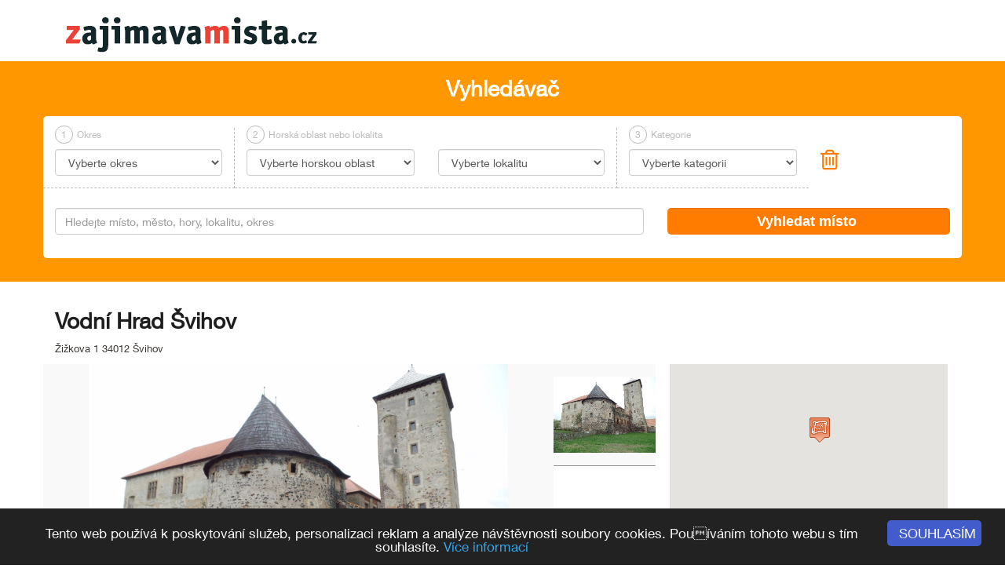

--- FILE ---
content_type: text/html; charset=utf-8
request_url: https://www.zajimavamista.cz/misto-261-vodni-hrad-Svihov
body_size: 18438
content:
<!DOCTYPE html>
    <html lang="cs">
        <head>
            <title>Vodní Hrad Švihov - Zajimavamista.cz</title>

            <meta name="viewport" content="width=device-width, initial-scale=1">
            <meta http-equiv="Content-Type" content="text/html; charset=UTF-8">	
            <!--[if IE]>
                <meta http-equiv="X-UA-Compatible" content="IE=edge,chrome=1">
            <![endif]--> 

            <meta name="description" content="Vyhledávač zajímavých míst s nabídkou tipů pro turistiku, sport a volný čas s možností ubytování.">
            <meta name="keywords" content="zajímavá, místa, tip na výlet">
            <meta name="author" content="ISSA CZECH s.r.o., 0.001.280715">
            <meta name="google-site-verification" content="r9mxRKGI_YK4bJ0gr9l0MoDN8VG199LTIiTNQV39ONY" />
             
            <meta name="robots" content="index, follow">
            <link rel="icon" href="../public_zm/custom/img/favicon.ico" type="image/x-icon" />
            <link rel="shortcut icon" href="../public_zm/custom/img/favicon.ico" type="image/x-icon" />
            <link rel="apple-touch-icon" href="../public_zm/custom/img/apple-touch-icon.png"/>
            <link rel="apple-touch-icon" sizes="114x114" href="../public_zm/custom/img/apple-touch-icon-retina.png"/>	
            
            <!-- Bootstrap core CSS -->
            <link href="../public_zm/css/bootstrap.min.css" rel="stylesheet" type="text/css" >
            <!-- Bootstrap theme -->
            <link href="../public_zm/css/bootstrap-theme.min.css" rel="stylesheet" type="text/css" >

            <!-- JQuery css -->
            <link href="../public_zm/css/jquery-ui.css" rel="stylesheet" type="text/css" />   
                

            <!-- Custom styles for this template -->
            <link href="../public_zm/custom/css/styly.css" rel="stylesheet" type="text/css" />      
                
            <!-- Awesome fonts - styles -->
            <link rel="stylesheet" href="https://maxcdn.bootstrapcdn.com/font-awesome/4.5.0/css/font-awesome.min.css">
            
            

                
        </head>
        <body itemscope itemtype="http://schema.org/Product">
        
                        <div class="header"> <!-- Header start -->
                            <div class="container">
                                <div class="row">
                                    <div class="col-sm-6"><a href="/index.html"><img class="img-responsive logo" src="..//public_zm/custom/img/logo/logo.png" alt="Zajimavamista.cz"></a></div>
                                    <div class="col-sm-6">
                                        <div class="row">
                                            <div class="col-md-6 text-right ubytovatel">
                                                
                                            </div>
                                            <form id="form" name="form" method="post" enctype="multipart/form-data">
                                                <input type="hidden" id="performActionAttr" name="dummy" value="1" />
                                              
                                            </form>
                                        </div>
                                    </div>
                                </div>
                                <div class="row">
                                    <div class="col-sm-1"></div>
                                    <div class="col-sm-10"></div>
                                    <div class="col-sm-1"></div>
                                </div>
                            </div>
                        </div> <!-- Header end -->
                         
                        <div class="search-layout-bg">    <!-- Search layout start -->
                            <div class="search">
                                <div class="container">
                                    <div class="row">
                                        <div class="col-sm-1"></div>
                                        <div class="col-sm-10"><div class="title-top-search">Vyhledávač</div></div>
                                        <div class="col-sm-1"></div>
                                    </div>
                                    <div class="row">
                                        <div class="col-sm-12">
                                        
                                            <form id="form_search" name="form_search" method="post" enctype="multipart/form-data"> <!-- Start form search -->
                                            
                                                <div class="row search-option-top" id="top-main-search-panel">
                                                    <div class="col-md-10">
                                                        <div class="row">
                                                         
                                                                
                                                            <div class="col-sm-3 search-line search-line-first">
                                                                <div class="block-number size-menu-all"><span class="number-round">1</span>Okres</div>
                                                                <select class="form-control form-control-selected " id="presetOkres" name="presetOkres" onchange="filter_byOkres();">
                                                                    <option id="title-selectOkres">Vyberte okres</option><option value="158" >Benešov (44)</option><option value="73" >Beroun (40)</option><option value="41" >Blansko (64)</option><option value="42" >Brno-město (41)</option><option value="43" >Brno-venkov (49)</option><option value="34" >Bruntál (67)</option><option value="45" >Břeclav (44)</option><option value="11" >Česká Lípa (61)</option><option value="57" >České Budějovice (83)</option><option value="51" >Český Krumlov (45)</option><option value="8" >Děčín (52)</option><option value="59" >Domažlice (42)</option><option value="31" >Frýdek-Místek (83)</option><option value="49" >Havlíčkův Brod (44)</option><option value="39" >Hodonín (42)</option><option value="19" >Hradec Králové (42)</option><option value="1" >Cheb (43)</option><option value="4" >Chomutov (38)</option><option value="21" >Chrudim (49)</option><option value="13" >Jablonec nad Nisou (36)</option><option value="24" >Jeseník (74)</option><option value="15" >Jičín (42)</option><option value="47" >Jihlava (46)</option><option value="56" >Jindřichův Hradec (93)</option><option value="3" >Karlovy Vary (60)</option><option value="33" >Karviná (37)</option><option value="66" >Kladno (40)</option><option value="58" >Klatovy (90)</option><option value="70" >Kolín (42)</option><option value="38" >Kroměříž (45)</option><option value="71" >Kutná Hora (47)</option><option value="12" >Liberec (60)</option><option value="9" >Litoměřice (57)</option><option value="10" >Louny (39)</option><option value="67" >Mělník (47)</option><option value="68" >Mladá Boleslav (47)</option><option value="5" >Most (34)</option><option value="17" >Náchod (46)</option><option value="30" >Nový Jičín (54)</option><option value="69" >Nymburk (36)</option><option value="26" >Olomouc (45)</option><option value="29" >Opava (48)</option><option value="32" >Ostrava-město (55)</option><option value="20" >Pardubice (33)</option><option value="48" >Pelhřimov (37)</option><option value="54" >Písek (40)</option><option value="63" >Plzeň-jih (32)</option><option value="62" >Plzeň-město (35)</option><option value="61" >Plzeň-sever (32)</option><option value="76" >Praha (94)</option><option value="74" >Praha-východ (38)</option><option value="75" >Praha-západ (33)</option><option value="52" >Prachatice (43)</option><option value="27" >Prostějov (38)</option><option value="28" >Přerov (45)</option><option value="72" >Příbram (48)</option><option value="65" >Rakovník (32)</option><option value="64" >Rokycany (32)</option><option value="18" >Rychnov nad Kněžnou (46)</option><option value="14" >Semily (56)</option><option value="2" >Sokolov (32)</option><option value="53" >Strakonice (40)</option><option value="23" >Svitavy (39)</option><option value="25" >Šumperk (70)</option><option value="55" >Tábor (58)</option><option value="60" >Tachov (42)</option><option value="6" >Teplice (39)</option><option value="16" >Trutnov (85)</option><option value="46" >Třebíč (44)</option><option value="37" >Uherské Hradiště (47)</option><option value="7" >Ústí nad Labem (36)</option><option value="22" >Ústí nad Orlicí (68)</option><option value="35" >Vsetín (51)</option><option value="40" >Vyškov (38)</option><option value="36" >Zlín (40)</option><option value="44" >Znojmo (50)</option><option value="50" >Žďár nad Sázavou (53)</option> 
                                                                </select> 
                                                            </div>
                                                            <div class="col-sm-3 search-line-xs">
                                                                <div class="block-number" id="size-menu"><span class="number-round">2</span>Horská oblast nebo lokalita</div>
                                                                <select class="form-control form-control-selected " id="presetHora" name="presetHora" onchange="filter_byHora();">
                                                                    <option id="title-selectHory">Vyberte horskou oblast</option><option value="33" >Beskydy, Javorníky (88)</option><option value="36" >Biele Karpaty - Lopeník... (1)</option><option value="35" >Bílé Karpaty (17)</option><option value="43" >Brdy (5)</option><option value="46" >České středohoří (17)</option><option value="2" >Českomoravská vrchovina (65)</option><option value="4" >Český les (18)</option><option value="3" >Český Ráj (52)</option><option value="42" >Doupovské hory (1)</option><option value="45" >Chřiby (9)</option><option value="5" >Jeseníky (119)</option><option value="6" >Jizerské hory (51)</option><option value="7" >Králický Sněžník (23)</option><option value="8" >Krkonoše (79)</option><option value="9" >Krušné hory (52)</option><option value="10" >Lužické hory a České Švýcarsko (35)</option><option value="32" >Moravský kras (29)</option><option value="11" >Novohradské hory (10)</option><option value="12" >Orlické hory (31)</option><option value="44" >Rychlebské hory (16)</option><option value="13" >Šumava (78)</option>                                                                
                                                                </select> 
                                                            </div>
                                                            <div class="col-sm-3 search-line search-line-first">
                                                                <div class="block-number size-menu-all hidden-xs">&nbsp;</div>
                                                                <select class="form-control form-control-selected " name="presetLokalita" id="presetLokalita" onchange="filter_byLokalita();">
                                                                    <option id="title-selectLokalita">Vyberte lokalitu</option><option value="1171" > Bakov nad Jizerou (4)</option><option value="1100" > Blovice (2)</option><option value="1044" > Stráž nad Nežárkou (14)</option><option value="136" >Abertamy (8)</option><option value="137" >Adamov (13)</option><option value="140" >Albrechtice v Jizerských horách (3)</option><option value="83" >Andělská Hora (2)</option><option value="143" >Aš (6)</option><option value="145" >Bartošovice v Orl. horách (2)</option><option value="1033" >Bavorov (2)</option><option value="1050" >Bečov nad Teplou (7)</option><option value="1060" >Bečváry (1)</option><option value="147" >Bedřichov (5)</option><option value="77" >Bechyně (15)</option><option value="96" >Bělá nad Radbuzou (5)</option><option value="1061" >Bělá pod Bezdězem (4)</option><option value="148" >Bělá pod Pradědem (20)</option><option value="1062" >Benátky nad Jizerou (10)</option><option value="149" >Benecko (1)</option><option value="150" >Benešov (25)</option><option value="1063" >Benešov nad Ploučnicí (4)</option><option value="152" >Beroun (33)</option><option value="154" >Běšiny (1)</option><option value="919" >Bezdružice (2)</option><option value="156" >Bílá (5)</option><option value="157" >Bílina (14)</option><option value="1092" >Bílovec (7)</option><option value="924" >Blansko (38)</option><option value="1065" >Blatná (8)</option><option value="162" >Bohumín (7)</option><option value="109" >Bojkovice (4)</option><option value="163" >Bolatice (1)</option><option value="164" >Boleboř (5)</option><option value="165" >Bor (4)</option><option value="1066" >Borotín (1)</option><option value="166" >Borová Lada (3)</option><option value="1054" >Borovany (1)</option><option value="135" >Bořetice (1)</option><option value="168" >Boskovice (22)</option><option value="170" >Boží Dar (13)</option><option value="171" >Brandýs nad Labem (10)</option><option value="1163" >Brandýs nad Orlicí (1)</option><option value="172" >Branná (1)</option><option value="1042" >Bravinné (17)</option><option value="174" >Brno (79)</option><option value="175" >Broumov (5)</option><option value="176" >Brtnice (2)</option><option value="1162" >Brumov (2)</option><option value="177" >Bruntál (14)</option><option value="178" >Břeclav (11)</option><option value="1069" >Březnice (1)</option><option value="1177" >Břidličná (6)</option><option value="179" >Bublava (1)</option><option value="1072" >Bučovice (2)</option><option value="91" >Budišov nad Budišovkou (4)</option><option value="1166" >Budyně nad Ohří (3)</option><option value="73" >Buchlovice (2)</option><option value="1137" >Buštěhrad (3)</option><option value="180" >Bystré (3)</option><option value="190" >Bystřice nad Pernštejnem (21)</option><option value="133" >Bystřice pod Hostýnem (9)</option><option value="114" >Bystřice pod Lopeníkem (2)</option><option value="967" >Bzenec (2)</option><option value="1082" >Cetechovice (1)</option><option value="1219" >Čáslav (14)</option><option value="1079" >Častolovice (1)</option><option value="186" >Čechtice (1)</option><option value="1071" >Čechy pod Kosířem (6)</option><option value="187" >Čejkovice (2)</option><option value="188" >Čeladná (3)</option><option value="928" >Čelákovice (3)</option><option value="189" >Čenkovice (1)</option><option value="418" >Černá v Pošumaví (1)</option><option value="1198" >Černá Voda (23)</option><option value="192" >Černošice (1)</option><option value="194" >Černý Důl (1)</option><option value="195" >Červenohorské sedlo (2)</option><option value="1160" >Červený Újezd (1)</option><option value="196" >Česká Kamenice (19)</option><option value="197" >Česká Lípa (42)</option><option value="198" >Česká Skalice (8)</option><option value="973" >Česká Třebová (9)</option><option value="199" >Česká Ves (2)</option><option value="200" >České Budějovice (45)</option><option value="1170" >České Velenice (2)</option><option value="929" >Český Brod (9)</option><option value="181" >Český Krumlov (42)</option><option value="933" >Český Šternberk (5)</option><option value="53" >Český Těšín (8)</option><option value="1153" >Čestice (1)</option><option value="202" >Čimelice (1)</option><option value="962" >Čkyně (1)</option><option value="204" >Dačice (21)</option><option value="205" >Dalečín (1)</option><option value="795" >Davle (2)</option><option value="207" >Děčín (26)</option><option value="211" >Deštné v Orlických horách (3)</option><option value="1057" >Dětenice (1)</option><option value="951" >Dobruška (4)</option><option value="946" >Dobřany (1)</option><option value="214" >Dobříš (15)</option><option value="215" >Doksy (14)</option><option value="1186" >Dolní Benešov (1)</option><option value="1077" >Dolní Bousov (1)</option><option value="219" >Dolní Lomná (7)</option><option value="222" >Dolní Morava (24)</option><option value="1091" >Dolní Moštěnice (1)</option><option value="1052" >Dolní Rožínka (1)</option><option value="224" >Domažlice (26)</option><option value="1040" >Doubravice nad Svitavou (1)</option><option value="1096" >Drnholec (1)</option><option value="1094" >Dříteň (1)</option><option value="230" >Dubňany (1)</option><option value="120" >Duchcov (4)</option><option value="1135" >Dvůr Králové nad Labem (5)</option><option value="1089" >Encovany (1)</option><option value="86" >Francova Lhota (1)</option><option value="233" >Františkovy Lázně (16)</option><option value="234" >Frenštát pod Radhoštěm (23)</option><option value="235" >Frýdek - Místek (28)</option><option value="974" >Frýdlant (11)</option><option value="236" >Frýdlant nad Ostravicí (29)</option><option value="238" >Frymburk (5)</option><option value="1088" >Fryštát (1)</option><option value="1087" >Fulnek (5)</option><option value="1030" >Habartov (1)</option><option value="1041" >Hajnice (1)</option><option value="241" >Halenkov (1)</option><option value="242" >Halže (1)</option><option value="80" >Hanušovice (7)</option><option value="243" >Harrachov (24)</option><option value="244" >Hartmanice (8)</option><option value="247" >Hartmanice u Sušice (3)</option><option value="249" >Havířov (15)</option><option value="251" >Havlíčkův Brod (22)</option><option value="253" >Herálec (2)</option><option value="88" >Heřmanovice (6)</option><option value="257" >Heřmanův Městec (7)</option><option value="260" >Hlinsko (16)</option><option value="263" >Hluboká nad Vltavou (29)</option><option value="264" >Hlučín (13)</option><option value="1191" >Hluk (1)</option><option value="265" >Hodonín (12)</option><option value="266" >Hojsova Stráž (3)</option><option value="267" >Holešov (4)</option><option value="1097" >Holýšov (2)</option><option value="957" >Horažďovice (12)</option><option value="115" >Horka nad Moravou (1)</option><option value="269" >Horní Bečva (3)</option><option value="272" >Horní Cerekev (1)</option><option value="276" >Horní Maršov (1)</option><option value="1192" >Horní Police (1)</option><option value="950" >Horní Slavkov (3)</option><option value="46" >Horní Věstonice (2)</option><option value="1225" >Horšovský Týn (1)</option><option value="953" >Hořice (20)</option><option value="1224" >Hořovice (2)</option><option value="1115" >Hovězí (1)</option><option value="289" >Hrabětice (1)</option><option value="290" >Hradec Králové (30)</option><option value="291" >Hradec nad Moravicí (12)</option><option value="292" >Hrádek nad Nisou (13)</option><option value="294" >Hranice na Moravě (21)</option><option value="23" >Hrotovice (1)</option><option value="130" >Hrubá Skála (14)</option><option value="1101" >Hrubý Rohozec (1)</option><option value="15" >Hřensko (10)</option><option value="295" >Hukvaldy (11)</option><option value="938" >Hulín (3)</option><option value="935" >Humpolec (16)</option><option value="124" >Hustopeče (14)</option><option value="298" >Cheb (17)</option><option value="1136" >Chleby (1)</option><option value="856" >Chlum u Třeboně (19)</option><option value="301" >Chlumec nad Cidlinou (6)</option><option value="1083" >Choceň (2)</option><option value="1095" >Chodov (1)</option><option value="303" >Chodová Planá (1)</option><option value="1084" >Choltice (1)</option><option value="304" >Chomutov (20)</option><option value="1085" >Choryně (1)</option><option value="305" >Chotěboř (8)</option><option value="307" >Chrudim (21)</option><option value="308" >Chřibská (7)</option><option value="1048" >Chudenice (2)</option><option value="310" >Churáňov (1)</option><option value="1059" >Chyše (3)</option><option value="313" >Ivančice (7)</option><option value="315" >Jablonec nad Jizerou (4)</option><option value="316" >Jablonec nad Nisou (19)</option><option value="317" >Jablonné nad Orlicí (5)</option><option value="1051" >Jablonné v Podještědí (13)</option><option value="255" >Jablunkov (6)</option><option value="318" >Jáchymov (10)</option><option value="322" >Janov nad Nisou (5)</option><option value="323" >Janské Lázně (12)</option><option value="971" >Jaroměř (14)</option><option value="1032" >Jaroměřice nad Rokytnou (3)</option><option value="327" >Javorník (9)</option><option value="329" >Jedovnice (12)</option><option value="1221" >Jemnice (5)</option><option value="330" >Jemniště (1)</option><option value="331" >Jesenice (3)</option><option value="332" >Jeseník (44)</option><option value="1058" >Jeseník nad Odrou (1)</option><option value="334" >Jetřichovice (8)</option><option value="92" >Jevíčko (7)</option><option value="1039" >Jevišovice (8)</option><option value="335" >Jičín (28)</option><option value="1103" >Jičíněves (1)</option><option value="336" >Jihlava (18)</option><option value="337" >Jilemnice (5)</option><option value="63" >Jílové u Děčína (1)</option><option value="338" >Jíloviště u Prahy (2)</option><option value="1127" >Jindřichovice pod Smrkem (4)</option><option value="340" >Jindřichův Hradec (38)</option><option value="341" >Jirkov (4)</option><option value="342" >Jiřetín pod Jedlovou (1)</option><option value="343" >Jizerka (4)</option><option value="344" >Josefův Důl (8)</option><option value="345" >Kadaň (9)</option><option value="968" >Kamenice nad Lipou (11)</option><option value="44" >Kamenický Šenov (10)</option><option value="981" >Kamenný Újezd (1)</option><option value="1080" >Kardašova Řečice (15)</option><option value="346" >Karlova Studánka (23)</option><option value="347" >Karlovice (1)</option><option value="348" >Karlovy Vary (38)</option><option value="349" >Karlštejn (7)</option><option value="942" >Karolinka (5)</option><option value="958" >Karviná (17)</option><option value="350" >Kašperské Hory (17)</option><option value="126" >Kdyně (7)</option><option value="351" >Kladno (27)</option><option value="352" >Kladruby u Stříbra (4)</option><option value="353" >Klášterec nad Ohří (14)</option><option value="925" >Klášterec nad Orlicí (1)</option><option value="354" >Klatovy (16)</option><option value="121" >Klenčí pod Čerchovem (8)</option><option value="355" >Klimkovice (1)</option><option value="356" >Klínovec (5)</option><option value="129" >Kojetín (4)</option><option value="1167" >Kokořín (7)</option><option value="359" >Kolín (28)</option><option value="1172" >Kolinec (1)</option><option value="1150" >Komárov (1)</option><option value="361" >Komorní Lhotka (7)</option><option value="362" >Konstantinovy Lázně (6)</option><option value="363" >Kopřivnice (20)</option><option value="1105" >Korozluky (1)</option><option value="364" >Koryčany (2)</option><option value="365" >Kořenov (7)</option><option value="1106" >Kosova Hora (1)</option><option value="367" >Kostelec nad Orlicí (5)</option><option value="1107" >Kostomlaty pod Milešovkou (2)</option><option value="369" >Košťálov (1)</option><option value="932" >Kouřim (8)</option><option value="371" >Kouty nad Desnou (24)</option><option value="373" >Kozlovice (1)</option><option value="1169" >Krakovec (1)</option><option value="374" >Králíky (19)</option><option value="375" >Královice (1)</option><option value="1216" >Kralupy nad Vltavou (9)</option><option value="376" >Kraslice (2)</option><option value="377" >Krásná (1)</option><option value="1035" >Krásná Hora nad Vltavou  (1)</option><option value="10" >Krásná Lípa (9)</option><option value="1075" >Krásno (1)</option><option value="379" >Kravaře (10)</option><option value="381" >Krnov (10)</option><option value="4" >Kroměříž (30)</option><option value="383" >Křimice (1)</option><option value="1182" >Křinec (1)</option><option value="385" >Křivoklát (6)</option><option value="388" >Kubova Huť (1)</option><option value="389" >Kuks (2)</option><option value="390" >Kunčice pod Ondřejníkem (6)</option><option value="1064" >Kunice (1)</option><option value="1109" >Kunín (1)</option><option value="391" >Kunštát (3)</option><option value="393" >Kutná Hora (31)</option><option value="394" >Kvilda (6)</option><option value="395" >Kyjov (12)</option><option value="1104" >Kynšperk nad Ohří (2)</option><option value="1110" >Kynžvart (1)</option><option value="1047" >Lanškroun (8)</option><option value="1112" >Lány (1)</option><option value="400" >Lázně Bělohrad (4)</option><option value="401" >Lázně Bohdaneč (7)</option><option value="1164" >Lázně Kynžvart (1)</option><option value="402" >Lázně Libverda (3)</option><option value="403" >Lázně Teplice nad Bečvou (1)</option><option value="405" >Ledeč nad Sázavou (9)</option><option value="407" >Lednice (7)</option><option value="408" >Lenora (5)</option><option value="1098" >Letohrad (11)</option><option value="410" >Letovice (10)</option><option value="1043" >Libáň (1)</option><option value="1118" >Libčeves (1)</option><option value="412" >Liběchov (1)</option><option value="413" >Liberec (50)</option><option value="416" >Liblín (3)</option><option value="1183" >Libouchec (1)</option><option value="1111" >Linhartovy (2)</option><option value="25" >Lipník nad Bečvou (18)</option><option value="20" >Lipno nad Vltavou (9)</option><option value="449" >Lipová - Lázně (22)</option><option value="451" >Litoměřice (29)</option><option value="452" >Litomyšl (17)</option><option value="940" >Litovel (15)</option><option value="453" >Litvínov (23)</option><option value="1141" >Lnáře (2)</option><option value="1207" >Loket (3)</option><option value="98" >Loštice (1)</option><option value="455" >Loučim (1)</option><option value="456" >Loučná nad Desnou (7)</option><option value="457" >Loučná pod Klínovcem (3)</option><option value="458" >Louňovice pod Blaníkem (2)</option><option value="459" >Louny (26)</option><option value="460" >Lovosice (19)</option><option value="27" >Lučany nad Nisou (2)</option><option value="462" >Luhačovice (8)</option><option value="1119" >Lysá nad Labem (5)</option><option value="1185" >Lysice (1)</option><option value="466" >Malá Morávka (3)</option><option value="93" >Malá Morávka - Karlov pod Pradědem (2)</option><option value="5" >Malá Skála (9)</option><option value="467" >Malá Úpa (16)</option><option value="1184" >Manětín (2)</option><option value="468" >Mariánské Lázně (16)</option><option value="1151" >Mazelov (1)</option><option value="469" >Měděnec (2)</option><option value="470" >Mělník (34)</option><option value="472" >Mikulášovice (1)</option><option value="473" >Mikulov (16)</option><option value="1144" >Milešov (3)</option><option value="1031" >Miletín (1)</option><option value="474" >Milevsko (7)</option><option value="931" >Mimoň (12)</option><option value="1113" >Miroslav (2)</option><option value="1121" >Mirošov (1)</option><option value="1067" >Mírov (1)</option><option value="1114" >Mirovice (1)</option><option value="476" >Mladá Boleslav (27)</option><option value="97" >Mladé Buky (1)</option><option value="481" >Mnichovice (1)</option><option value="1222" >Mnichovo Hradiště (6)</option><option value="482" >Mníšek pod Brdy (7)</option><option value="943" >Modrava (9)</option><option value="76" >Mohelnice (11)</option><option value="484" >Morávka (8)</option><option value="487" >Moravská Třebová (13)</option><option value="948" >Moravské Budějovice (5)</option><option value="1175" >Moravský Beroun (1)</option><option value="488" >Moravský Krumlov (15)</option><option value="489" >Most (26)</option><option value="490" >Mšeno (7)</option><option value="491" >Náchod (18)</option><option value="1037" >Náměšť Nad Oslavou (9)</option><option value="52" >Napajedla (4)</option><option value="1142" >Nasavrky (2)</option><option value="1143" >Nebílovy (1)</option><option value="1120" >Nečtiny (1)</option><option value="498" >Nejdek (3)</option><option value="499" >Nelahozeves (1)</option><option value="1155" >Nepomuk (9)</option><option value="969" >Neratovice (7)</option><option value="500" >Netolice (2)</option><option value="1148" >Neveklov (1)</option><option value="1145" >Nižbor (1)</option><option value="503" >Nová Bystřice (17)</option><option value="2" >Nová Paka (11)</option><option value="439" >Nová Pec (1)</option><option value="515" >Nové Hrady (16)</option><option value="14" >Nové Město na Moravě (7)</option><option value="1146" >Nové Město nad Metují  (5)</option><option value="519" >Nový Bor (24)</option><option value="956" >Nový Bydžov (4)</option><option value="520" >Nový Hrozenkov (2)</option><option value="106" >Nový Jičín (18)</option><option value="521" >Nový Knín (2)</option><option value="523" >Nymburk (16)</option><option value="524" >Nýrsko (4)</option><option value="525" >Nýřany (6)</option><option value="526" >Odry (4)</option><option value="527" >Olešnice v Orlických horách (4)</option><option value="528" >Olomouc (38)</option><option value="1187" >Ondřejov (1)</option><option value="530" >Opava (28)</option><option value="532" >Opočno (3)</option><option value="1223" >Orlík nad Vltavou (1)</option><option value="1218" >Orlová (1)</option><option value="534" >Osek (2)</option><option value="959" >Osoblaha (6)</option><option value="849" >Ostrava (77)</option><option value="75" >Ostrava - Hrabůvka (1)</option><option value="544" >Ostrava - Slezská Ostrava (2)</option><option value="545" >Ostravice (20)</option><option value="546" >Ostrov (4)</option><option value="548" >Ostružná (22)</option><option value="553" >Otrokovice (9)</option><option value="81" >Palkovice (1)</option><option value="562" >Pardubice (29)</option><option value="113" >Paskov (2)</option><option value="563" >Pasohlávky (1)</option><option value="123" >Pavlov (3)</option><option value="564" >Pec pod Sněžkou (34)</option><option value="565" >Pec pod Sněžkou - Velká Úpa (1)</option><option value="936" >Pelhřimov (26)</option><option value="1078" >Pěnčín (1)</option><option value="566" >Pernink (1)</option><option value="584" >Písek (29)</option><option value="1073" >Planá (3)</option><option value="585" >Plasy (11)</option><option value="586" >Plešnice (1)</option><option value="587" >Plumlov (3)</option><option value="588" >Plzeň (58)</option><option value="590" >Podbořany (6)</option><option value="592" >Poděbrady (18)</option><option value="78" >Pohořelice (2)</option><option value="616" >Police nad Metují (9)</option><option value="617" >Polička (14)</option><option value="618" >Polná (3)</option><option value="621" >Postoloprty (3)</option><option value="1034" >Postupice (1)</option><option value="623" >Potštát (3)</option><option value="1190" >Pozlovice (1)</option><option value="624" >Praděd - Ovčárna (2)</option><option value="625" >Praha (98)</option><option value="505" >Praha - Kobylisy (1)</option><option value="511" >Praha - Krč (1)</option><option value="572" >Praha - Letňany (1)</option><option value="573" >Praha - Lhotka (1)</option><option value="789" >Praha - Řeporyje (1)</option><option value="695" >Praha - Staré Město (2)</option><option value="697" >Praha - Strašnice (1)</option><option value="709" >Praha - Vinoř (1)</option><option value="626" >Praha - východ (11)</option><option value="712" >Praha - Vysočany (1)</option><option value="627" >Praha - západ (21)</option><option value="715" >Praha - Zbraslav (1)</option><option value="793" >Praha - Žižkov (1)</option><option value="183" >Praha 1 (1)</option><option value="494" >Praha 4 (1)</option><option value="554" >Praha 6 (3)</option><option value="628" >Prachatice (10)</option><option value="630" >Prostějov (32)</option><option value="631" >Prostřední Bečva (11)</option><option value="921" >Protivín (2)</option><option value="634" >Přerov (13)</option><option value="1128" >Přerov nad Labem (2)</option><option value="635" >Přeštice (6)</option><option value="636" >Příbor (21)</option><option value="637" >Příbram (20)</option><option value="970" >Přibyslav (6)</option><option value="1129" >Příkazy (1)</option><option value="639" >Přimda (5)</option><option value="640" >Pustevny (1)</option><option value="1134" >Radonice (1)</option><option value="33" >Rájec (1)</option><option value="642" >Rakovník (25)</option><option value="1173" >Ralsko (3)</option><option value="643" >Ramzová (21)</option><option value="1133" >Rapotín (1)</option><option value="645" >Ratibořice - Babiččino údolí (3)</option><option value="646" >Ratíškovice (1)</option><option value="1056" >Ratměřice (1)</option><option value="647" >Rejvíz (8)</option><option value="945" >Rokycany (38)</option><option value="648" >Rokytnice nad Jizerou (23)</option><option value="649" >Rokytnice v Orl. horách (4)</option><option value="650" >Roudnice nad Labem (11)</option><option value="122" >Rožmberk nad Vltavou (3)</option><option value="1157" >Rožmitál pod Třemšínem (9)</option><option value="654" >Rožnov pod Radhoštěm (15)</option><option value="655" >Rtyně v Podkrkonoší (5)</option><option value="1074" >Rudolfov (2)</option><option value="657" >Rumburk (2)</option><option value="658" >Rychnov nad Kněžnou (17)</option><option value="659" >Rýmařov (6)</option><option value="57" >Říčany (8)</option><option value="663" >Říčky v Orlických horách (3)</option><option value="17" >Sázava (8)</option><option value="665" >Seč (4)</option><option value="666" >Sedlčany (18)</option><option value="1139" >Sedlec (3)</option><option value="39" >Sedlec - Prčice (7)</option><option value="669" >Sedloňov (1)</option><option value="670" >Semily (15)</option><option value="9" >Sezimovo Ústí (8)</option><option value="1174" >Skuteč (6)</option><option value="672" >Slaný (12)</option><option value="674" >Slapy (7)</option><option value="1049" >Slatiňany (3)</option><option value="960" >Slavkov u Brna (8)</option><option value="676" >Slavonice (17)</option><option value="679" >Sloup v Čechách (4)</option><option value="680" >Slušovice (5)</option><option value="682" >Smržovka (10)</option><option value="683" >Sněžné (3)</option><option value="684" >Soběslav (15)</option><option value="685" >Sobotín (6)</option><option value="975" >Sobotka (10)</option><option value="686" >Sokolov (21)</option><option value="687" >Soláň (nad Velkými Karlovicemi) (1)</option><option value="944" >Spálené Poříčí (7)</option><option value="690" >Srní (8)</option><option value="691" >Stachy (2)</option><option value="720" >Staré Hamry (10)</option><option value="722" >Staré Město pod Sněžníkem (9)</option><option value="723" >Staré Město u Uherského Hradiště (18)</option><option value="30" >Starý Hrozenkov (2)</option><option value="1124" >Starý Jičín (1)</option><option value="857" >Stožec (2)</option><option value="726" >Strakonice (19)</option><option value="728" >Strážnice (10)</option><option value="1140" >Střelské Hoštice (1)</option><option value="731" >Stříbro (17)</option><option value="732" >Studénka (4)</option><option value="734" >Sušice (21)</option><option value="934" >Světlá nad Sázavou (14)</option><option value="737" >Svitavy (9)</option><option value="738" >Svoboda nad Úpou (5)</option><option value="1126" >Svojanov (2)</option><option value="740" >Svratka (1)</option><option value="741" >Svratouch (1)</option><option value="1152" >Ševětín (1)</option><option value="1220" >Šluknov (3)</option><option value="748" >Špičák (2)</option><option value="749" >Špindlerův Mlýn (41)</option><option value="750" >Špindlerův Mlýn - Svatý Petr (1)</option><option value="751" >Šťáhlavy (1)</option><option value="923" >Šternberk (13)</option><option value="954" >Štramberk (14)</option><option value="753" >Šumperk (14)</option><option value="1125" >Švihov (1)</option><option value="754" >Tábor (28)</option><option value="755" >Tachov (8)</option><option value="756" >Tanvald (17)</option><option value="757" >Telč (21)</option><option value="758" >Telnice (1)</option><option value="22" >Teplá (3)</option><option value="927" >Teplice (30)</option><option value="404" >Teplice nad Bečvou (5)</option><option value="139" >Teplice nad Metují (5)</option><option value="947" >Terezín (2)</option><option value="56" >Tišnov (8)</option><option value="763" >Trojanovice (2)</option><option value="764" >Troskovice (5)</option><option value="765" >Trutnov (11)</option><option value="955" >Třebechovice pod Orebem (5)</option><option value="766" >Třebíč (23)</option><option value="767" >Třeboň (39)</option><option value="768" >Třemošná (2)</option><option value="770" >Třešť (11)</option><option value="772" >Třinec (6)</option><option value="108" >Turnov (27)</option><option value="774" >Týn nad Vltavou (15)</option><option value="930" >Týnec nad Sázavou (8)</option><option value="775" >Uherské Hradiště (29)</option><option value="99" >Uherský Brod (18)</option><option value="1132" >Uhřínov (1)</option><option value="1159" >Unhošť (2)</option><option value="964" >Uničov (5)</option><option value="1055" >Úsov (1)</option><option value="776" >Ústí nad Labem (48)</option><option value="777" >Ústí nad Orlicí (8)</option><option value="778" >Úštěk (6)</option><option value="118" >Valašská Bystřice (1)</option><option value="12" >Valašské Klobouky (8)</option><option value="922" >Valašské Meziříčí (20)</option><option value="59" >Valeč (3)</option><option value="780" >Valtice (6)</option><option value="952" >Vamberk (10)</option><option value="972" >Vápenná (11)</option><option value="1181" >Varnsdorf (7)</option><option value="1161" >Vavřinec (1)</option><option value="783" >Velehrad (4)</option><option value="784" >Velhartice (1)</option><option value="785" >Velká Bíteš (2)</option><option value="1036" >Velká nad Veličkou (2)</option><option value="1188" >Velké  Meziříčí (6)</option><option value="125" >Velké Bílovice (1)</option><option value="796" >Velké Karlovice (4)</option><option value="87" >Velké Losiny (12)</option><option value="66" >Velké Popovice (1)</option><option value="1116" >Veltrusy (1)</option><option value="1149" >Věrovany (1)</option><option value="800" >Veselí nad Lužnicí (31)</option><option value="939" >Veselí nad Moravou (15)</option><option value="858" >Veverská Bitýška (2)</option><option value="1122" >Vidice (1)</option><option value="851" >Vidnava (18)</option><option value="804" >Vimperk (18)</option><option value="805" >Vítkov (3)</option><option value="84" >Vizovice (9)</option><option value="965" >Vlašim (4)</option><option value="807" >Vodňany (7)</option><option value="808" >Volary (11)</option><option value="963" >Volyně (14)</option><option value="809" >Votice (5)</option><option value="1117" >Vranov nad Dyjí (7)</option><option value="26" >Vratimov (4)</option><option value="810" >Vrbno pod Pradědem (12)</option><option value="812" >Vrchlabí (8)</option><option value="132" >Vsetín (11)</option><option value="926" >Všemina (4)</option><option value="813" >Všeruby (1)</option><option value="89" >Vysoké Mýto (13)</option><option value="1130" >Vysoký Chlumec (2)</option><option value="814" >Vyškov (32)</option><option value="1154" >Záboří (1)</option><option value="941" >Zábřeh na Moravě (5)</option><option value="816" >Zadov (1)</option><option value="853" >Zadov - Churáňov (1)</option><option value="1053" >Zákupy (2)</option><option value="111" >Zbiroh (6)</option><option value="819" >Zbraslav u Brna (1)</option><option value="824" >Zlaté Hory (12)</option><option value="826" >Zlín (17)</option><option value="827" >Znojmo (23)</option><option value="828" >Zruč nad Sázavou (8)</option><option value="1131" >Zubrnice (1)</option><option value="794" >Zvíkovské Podhradí (1)</option><option value="1213" >Žacléř (2)</option><option value="829" >Žamberk (11)</option><option value="830" >Žatec (11)</option><option value="831" >Žďár nad Sázavou (23)</option><option value="82" >Ždírec nad Doubravou (4)</option><option value="1178" >Žebrák (4)</option><option value="832" >Železná Ruda (10)</option><option value="833" >Železnice (3)</option><option value="976" >Železný Brod (12)</option><option value="1123" >Žleby (1)</option><option value="834" >Žlutice (3)</option><option value="937" >Žulová (16)</option>    
                                                                </select>
                                                            </div> 
                                                            <div class="col-sm-3 search-line">
                                                                <div class="block-number size-menu-all"><span class="number-round">3</span>Kategorie</div>
                                                                <select class="form-control form-control-selected " id="presetKategorie" name="presetKategorie">
                                                                    <option id="title-presetKategorie">Vyberte kategorii</option><option value="102" > (1)</option><option value="49" >Aquaparky, koupaliště, bazény (232)</option><option value="84" >Arboreta (18)</option><option value="82" >Archeoparky (14)</option><option value="88" >Cykloturistika (407)</option><option value="89" >Eko/farmy, agroturistika (30)</option><option value="52" >Expozice (154)</option><option value="90" >Filmová místa (24)</option><option value="53" >Galerie (18)</option><option value="54" >Golf (89)</option><option value="55" >Historické stavby (338)</option><option value="98" >Hory a kopce (258)</option><option value="56" >Hrady a zámky (571)</option><option value="93" >Hvězdárny (29)</option><option value="81" >In-line (44)</option><option value="86" >Jeskyně, podzemí (62)</option><option value="91" >Jízdárny (60)</option><option value="58" >Kláštery, kostely, kaple (112)</option><option value="59" >Kultura, divadla (34)</option><option value="96" >Lanovky (30)</option><option value="60" >Lázně (34)</option><option value="95" >Lyžování, zimní sporty (172)</option><option value="61" >Muzea (550)</option><option value="72" >Naučné a poznávací stezky (256)</option><option value="62" >Památkové zóny a rezervace (85)</option><option value="94" >Památky UNESCO (18)</option><option value="101" >Pivovar (39)</option><option value="92" >Poutní místa, památníky (42)</option><option value="99" >Přírodní koupání (120)</option><option value="64" >Přírodní zajímavosti (341)</option><option value="66" >Rozhledny, vyhlídky (316)</option><option value="80" >Rybolov (107)</option><option value="83" >Skanzeny (26)</option><option value="67" >Sport (128)</option><option value="51" >Sportovně/zábavní areály (92)</option><option value="68" >Technické památky, zajímavosti (238)</option><option value="70" >Tipy na výlety s dětmi (463)</option><option value="65" >Turistická a informační centra (122)</option><option value="71" >Turistické tipy (465)</option><option value="87" >Vojenské památky (65)</option><option value="73" >Wellness centra (36)</option><option value="74" >Zahrady a parky (38)</option><option value="77" >Zajímavosti (212)</option><option value="103" >Židovské památky (61)</option><option value="76" >ZOO, Dinoparky (39)</option><option value="85" >Zříceniny (234)</option> 
                                                                </select> 
                                                            </div>



                                                        </div>
                                                    </div>
                                                    <div class="col-md-2 search-advance">
                                                        <div class="row">
                                                            <div class="col-xs-3 trash-md">
                                                                 <span  data-toggle="tooltip" data-placement="bottom" title="Vymazat vyhledávač" onClick="clearSearch();"><i class="trash-icon fa fa-trash-o"></i></span>
                                                            </div>
                                                            
                                                        </div>
                                                    </div>
                                                </div>
                                                
                                                <div class="row search-option-bottom">
                                                    <div class="col-sm-12">
                                                        <div class="row">
                                                            <div class="col-sm-8">
                                                                    <input class="form-control col-xs-12 ubytovani tw-typeahead" type="text" id="filterBillet" name="presetFilterBillet" placeholder="Hledejte místo, město, hory, lokalitu, okres" value="" title="Hledejte místo, město, hory, lokalitu, okres" maxlength="100"  />
                                                                    <div id="search-input-info" class="alert alert-info fade in">
                                                                        <a  class="close" data-dismiss="alert" aria-label="close">&times;</a>
                                                                        Hledaný výraz musí obsahovat minimálně 3 znaky
                                                                    </div>
                                                            </div>
                                                            <div class="col-sm-4">
                                                               <input class="col-xs-6 form-control text-right vyhledat" id="filterTextSearch" type="submit" value="Vyhledat místo " name="do[search]"/>
                                                            </div>
                                                        </div>
                                                    </div>
                                                </div>
                                                <input type="hidden" id="inpHiddenNameHora" value="Hory" />
                                                <input type="hidden" id="inpHiddenNameRegion" value="Rekreační oblasti" />
                                                <input type="hidden" id="inpHiddenNameLokalita" value="Lokality" />
                                                <input type="hidden" id="inpHiddenNameMesto" value="Města" />
                                                <input type="hidden" id="inpHiddenNameMisto" value="Místa obsahující" />
                                                <input type="hidden" id="inpHiddenNameOkres" value="Okresy" />
                                                <input type="hidden" id="inpHiddenNameHotelLokalita" value="Vámi zadaná lokalita neobsahuje žádná místa" />
                                                <input type="hidden" id="inpHiddenNameHotelLokalitaSeznam" value="Seznam míst v okolí" />
                                                <input type="hidden" id="inpHiddenNameHotelLokalitaVice" value="Více zajímavých v okolí" />
                                            </form> <!-- End form search -->
                                        </div> 
                                    </div>
                                </div>
                            </div>
                        </div>  <!-- Search layout end -->
                        

                        
                            <noscript>
                                <div class="jswarning">
                                    <div class="alert  alert-warning">
                                        <b>Pozor: &nbsp;</b><br />Podpora JavaScript je vypnuta. Prosím povolte ve vašem prohlížeči skriptování JavaScript, které je nutné pro správnou funkčnost systému.
                                    </div>
                                </div>
                            </noscript>
                        <div class="content">
                            <div class="container">
                                <div class="row">
                                    <div class="col-xs-12">


                    <div class="misto">
                        <div class="row">
                            <div id="move-title" class="col-xs-12 title"><h1>Vodní Hrad Švihov</h1>
                            </div>
                        </div>
                        <div class="row">
                            <div class="col-xs-12 adresa">
                                <div class="row">
                                    <div class="col-xs-8">
                                        <span class="sloupec">Žižkova 1 34012 Švihov  </span>
                                    </div>              
                                </div>
                            </div>
                        </div>
                        <div class="row">
                            <div class="col-md-8"> <!-- Start misto left part -->
                                <div class="row">
                                    <div class="col-md-10 col-xs-12 padding-left-right-zero gallery"> <!-- Start misto gallery -->
                                        <div id="mistoCarousel" class="carousel slide" data-ride="carousel">
                                            <div class="carousel-inner car-misto" role="listbox">
                                            
                                                <div class="item active misto-gallery-img"  data-slide-number="0">
                                                      <img itemprop="image" class="img-responsive" src="images-2354-1-0-SVIHOV.jpg" alt="SVIHOV.jpg" />
                                                </div>
                                                           
                                            </div>
                                            <a class="left carousel-control" href="#mistoCarousel" role="button" data-slide="prev">
                                              <span class="glyphicon glyphicon-chevron-left" aria-hidden="true"></span>
                                              <span class="sr-only">Předchozí</span>
                                            </a>
                                            <a class="right carousel-control" href="#mistoCarousel" role="button" data-slide="next">
                                              <span class="glyphicon glyphicon-chevron-right" aria-hidden="true"></span>
                                              <span class="sr-only">Další</span>
                                            </a>
                                        </div>
                     
                                    </div>  <!-- End misto gallery -->
                                    <div class="col-md-2 hidden-sm hidden-xs padding-left-right-zero"> <!-- Start misto list gallery -->
                                        <div id="list-img-gallery">
                                        
                                        <div class="item">
                                            <img class="img-responsive selected" id="carousel-selector-0" src="images-2354-1-1-SVIHOV.jpg" alt="SVIHOV.jpg"  />
                                        </div>
                                        
                                        </div>
                                    </div>  <!-- End misto list gallery -->                    
                                </div>
                                
                                 <div> <!-- Hotel detail - popis START XS,SM-->
                                    <div class="panel-group visible-xs visible-sm" id="accordion" role="tablist" aria-multiselectable="true">
                                    
                                    <div class="panel panel-default">
                                        <div class="panel-heading"  role="tab" id="heading-0">
                                            <h4 class="panel-title">
                                               <a class="collapsed" role="button" expanded="true" data-toggle="collapse" data-parent="#accordion" href="#collapse-0" aria-expanded="false" aria-controls="collapse-0">
                                                  Popis
                                               </a>
                                            </h4>
                                        </div>
                                        <div id="collapse-0" class="panel-collapse collapse in " role="tabpanel" aria-labelledby="heading-0">
                                            <div class="panel-body text-detail-popis">
                                                <div> 
                                                      Na hradě Švihov vás zaujme jeho poloha, neleží na kopci, ale na okraji vesnice, částečně obklopen vodním příkopem. <br />
Hrad je jednou z nejmohutnějších pozdně gotických pevností v Čechách; výstavba jeho ve své době gigantického opevnění byla finančně tak nákladná, že prakticky zruinovala jeden z nejbohatších českých rodů - Švihovské z Rýzmberka. Švihov také patří k nemnoha poměrně dobře dochovaným českým vodním hradům. K zajímavostem patří i to, že se zde natáčely některé scény z Popelky. 
                                                </div>
                                            </div>
                                        </div>
                                    </div>
                                             
                                    </div>
                                </div> <!-- Hotel detail - popis END XS,SM-->      <div class="row hidden-xs hidden-sm detail-popis-box">
                                    <span class="col-xs-2 title-detail-popis"> 
                                    Popis
                                    </span>
                                    <span class="col-xs-10 text-detail-popis"> 
                                                      Na hradě Švihov vás zaujme jeho poloha, neleží na kopci, ale na okraji vesnice, částečně obklopen vodním příkopem. <br />
Hrad je jednou z nejmohutnějších pozdně gotických pevností v Čechách; výstavba jeho ve své době gigantického opevnění byla finančně tak nákladná, že prakticky zruinovala jeden z nejbohatších českých rodů - Švihovské z Rýzmberka. Švihov také patří k nemnoha poměrně dobře dochovaným českým vodním hradům. K zajímavostem patří i to, že se zde natáčely některé scény z Popelky. 
                                    </span>
                               </div> 
                                <div class="row">
                                  <div class="misto-in-area hidden-xs" id="vis-xs-mista-list">
                                        <h4>Další místa v okolí</h4>
                                
                      
                                    <div class="col-sm-4">
                                        <div class="cart-misto-detail">
                                            <div class="head-block">
                                                <div class="img-block">
                                                    <a href="misto-3744-zamek-cervene-porici">                                                <img class="img-responsive obrazek" src=".//public_zm/custom/img/img_empty-small.png" alt="Obrázek neexistuje">
                                                    </a>
                                                </div>
                                            </div>
                                            <div class="content-block">
                                                <div class="title"><a href="misto-3744-zamek-cervene-porici">Zámek Červené Poříčí</a></div>
                                                <div class="loc">
                                                    <span class="mesto"></span>
                                                </div>
                                                <div class="desc">Zámek z roku 1611 je unikátní památkou saské renesance dochované v Plzeňském kraji.

V poválečném ...</div> 
                                            </div>
                                            <div class="footer-block">
                                                <a href="misto-3744-zamek-cervene-porici">Zobrazit</a>
                                            </div>
                                        </div> 
                                      </div> 
                                    
                      
                                    <div class="col-sm-4">
                                        <div class="cart-misto-detail">
                                            <div class="head-block">
                                                <div class="img-block">
                                                    <a href="misto-3847-luzanska-hora">                                                <img class="img-responsive obrazek" src=".//public_zm/custom/img/img_empty-small.png" alt="Obrázek neexistuje">
                                                    </a>
                                                </div>
                                            </div>
                                            <div class="content-block">
                                                <div class="title"><a href="misto-3847-luzanska-hora">Lužanská hora </a></div>
                                                <div class="loc">
                                                    <span class="mesto"></span>
                                                </div>
                                                <div class="desc">Lužanská hora u Nezdic je spojena s pověstí o Čertovi a Káče, kterou se nechal inspirovat k napsání ...</div> 
                                            </div>
                                            <div class="footer-block">
                                                <a href="misto-3847-luzanska-hora">Zobrazit</a>
                                            </div>
                                        </div> 
                                      </div> 
                                    
                      
                                    <div class="col-sm-4">
                                        <div class="cart-misto-detail">
                                            <div class="head-block">
                                                <div class="img-block">
                                                    <a href="misto-172-americka-zahrada">                                                <img class="img-responsive obrazek" src=".//public_zm/custom/img/img_empty-small.png" alt="Obrázek neexistuje">
                                                    </a>
                                                </div>
                                            </div>
                                            <div class="content-block">
                                                <div class="title"><a href="misto-172-americka-zahrada">Americká zahrada </a></div>
                                                <div class="loc">
                                                    <span class="mesto"></span>
                                                </div>
                                                <div class="desc">Národní přírodní památka Americká zahrada se nachází nedaleko zámku Chudenice v krásné krajině v Poš...</div> 
                                            </div>
                                            <div class="footer-block">
                                                <a href="misto-172-americka-zahrada">Zobrazit</a>
                                            </div>
                                        </div> 
                                      </div> 
                                                               
                                    </div>          
                                </div>    

                            </div>
                            <div class="col-md-4">
                                <div class="row misto-mapa">
                                    <div id="googleMap" ></div>
                                </div>
                                <div class="row">
                                    <div class="col-xs-12"> 
                                        <div class="umisteni">
                                            <div class="umisteni-titulek">Vodní Hrad Švihov</div>
                                                                    <div class="umisteni-line row">
                                                <div class="col-xs-12">
                                                    <span class="umisteni-line-title">GPS:</span>
                                                    <span class="umisteni-line-text">49.4789, 13.2855</span>
                                                </div>
                                            </div>
                                                                    <div class="umisteni-line row adresa-line">
                                                <div class="col-xs-12">
                                                    <span class="umisteni-line-title">Adresa:</span>
                                                    <span class="umisteni-line-text">Žižkova 1 34012 Švihov</span>
                                                </div>
                                            </div> 
                                                                    <div class="umisteni-line row">
                                                    <div class="col-xs-12">
                                                        <span class="umisteni-line-title">Telefon:</span>
                                                        <span class="umisteni-line-text">376 393 378</span>
                                                    </div>
                                                </div>
                                                                        <div class="umisteni-line row">
                                                    <div class="col-xs-12">
                                                        <span class="umisteni-line-title">Web:</span>
                                                        <span class="umisteni-line-text"><a href="http://www.hradsvihov.cz" target="_blank">http://www.hradsvihov.cz</a></span>
                                                    </div>
                                                </div>
                                                                    </div>
                                    </div>
                                </div> 
                               
                                <div class="row">
                                  <div class="misto-in-area visible-xs" id="xs-mista-list">
                                        <h4>Další místa v okolí</h4>
                                
                      
                                    <div class="col-sm-4">
                                        <div class="cart-misto-detail">
                                            <div class="head-block">
                                                <div class="img-block">
                                                    <a href="misto-3744-zamek-cervene-porici">                                                <img class="img-responsive obrazek" src=".//public_zm/custom/img/img_empty-small.png" alt="Obrázek neexistuje">
                                                    </a>
                                                </div>
                                            </div>
                                            <div class="content-block">
                                                <div class="title"><a href="misto-3744-zamek-cervene-porici">Zámek Červené Poříčí</a></div>
                                                <div class="loc">
                                                    <span class="mesto"></span>
                                                </div>
                                                <div class="desc">Zámek z roku 1611 je unikátní památkou saské renesance dochované v Plzeňském kraji.

V poválečném ...</div> 
                                            </div>
                                            <div class="footer-block">
                                                <a href="misto-3744-zamek-cervene-porici">Zobrazit</a>
                                            </div>
                                        </div> 
                                      </div> 
                                    
                      
                                    <div class="col-sm-4">
                                        <div class="cart-misto-detail">
                                            <div class="head-block">
                                                <div class="img-block">
                                                    <a href="misto-3847-luzanska-hora">                                                <img class="img-responsive obrazek" src=".//public_zm/custom/img/img_empty-small.png" alt="Obrázek neexistuje">
                                                    </a>
                                                </div>
                                            </div>
                                            <div class="content-block">
                                                <div class="title"><a href="misto-3847-luzanska-hora">Lužanská hora </a></div>
                                                <div class="loc">
                                                    <span class="mesto"></span>
                                                </div>
                                                <div class="desc">Lužanská hora u Nezdic je spojena s pověstí o Čertovi a Káče, kterou se nechal inspirovat k napsání ...</div> 
                                            </div>
                                            <div class="footer-block">
                                                <a href="misto-3847-luzanska-hora">Zobrazit</a>
                                            </div>
                                        </div> 
                                      </div> 
                                    
                      
                                    <div class="col-sm-4">
                                        <div class="cart-misto-detail">
                                            <div class="head-block">
                                                <div class="img-block">
                                                    <a href="misto-172-americka-zahrada">                                                <img class="img-responsive obrazek" src=".//public_zm/custom/img/img_empty-small.png" alt="Obrázek neexistuje">
                                                    </a>
                                                </div>
                                            </div>
                                            <div class="content-block">
                                                <div class="title"><a href="misto-172-americka-zahrada">Americká zahrada </a></div>
                                                <div class="loc">
                                                    <span class="mesto"></span>
                                                </div>
                                                <div class="desc">Národní přírodní památka Americká zahrada se nachází nedaleko zámku Chudenice v krásné krajině v Poš...</div> 
                                            </div>
                                            <div class="footer-block">
                                                <a href="misto-172-americka-zahrada">Zobrazit</a>
                                            </div>
                                        </div> 
                                      </div> 
                                                               
                                    </div>          
                                </div> <div class="row">
                                 <div class="col-xs-12">
                                    <div class="ubytovani">
                                        <ul>
                                            <li>Ubytování v okolí</li>
                       
              <li><a href="http://ubytovani.net/hotel-11281-penzion-u-saru" target="_tblank"><span class="icon-hotel"><i class="fa fa-bed" aria-hidden="true"></i></span><span class="icon-title">Penzion U Šárů<br /><span class="icon-distance">Vzdálenost: 11.19Km</span></span></a></li>
               
                                        </ul>
                                    </div>
                                </div>
                            </div>
                                 
                            </div>
                        </div>
                    </div>

                    
                <script>
                var hotely = [
                                          ['Penzion U Šárů', 49.5743197,13.3347391,'http://ubytovani.net/hotel-11281-penzion-u-saru'],];
            
                    function initMap() {
                      var map = new google.maps.Map(document.getElementById('googleMap'), {
                        zoom: 10,
                        center: {lat: 49.4789, lng: 13.2855}
                      });
                      setMarkers(map);
                        
                    }
                


                function setMarkers(map) { 
                  var image = {
                    url: './/public_zm/custom/img/map_marker_hotel.png',
                    size: new google.maps.Size(28, 33),
                    origin: new google.maps.Point(0, 0),
                    anchor: new google.maps.Point(0, 32)
                  };  
                  var shape = {
                    coords: [1, 1, 1, 28, 28, 28, 28, 1],
                    type: 'poly'
                  };
                  for (var i = 0; i < hotely.length; i++) {
                    var hotel = hotely[i]; 
                    var hotelMarker = new google.maps.Marker({
                      position: {lat: hotel[1], lng: hotel[2]},
                      map: map,
                      icon: image,
                      shape: shape,
                      title: hotel[0],
                      url: hotel[3],
                      zIndex: hotel[4]
                    });
                    google.maps.event.addListener(hotelMarker, 'click', function() {
                        window.open(
                         this.url,
                        '_blank' // 
                      );
                      });
                  }
                  var iconMisto = {
                            url: './/public_zm/custom/img/map_marker.png',
                            size: new google.maps.Size(28, 33),
                            origin: new google.maps.Point(0, 0),
                            anchor: new google.maps.Point(0, 32)
                          };
                 var misto=new google.maps.Marker({
                        position:{lat: 49.4789, lng: 13.2855},
                        icon: iconMisto,
                        map: map,
                        });
                } 
                </script>
                <script async defer src="https://maps.googleapis.com/maps/api/js?key=AIzaSyA8Xp16Cv2E-ygCRCoRaT0qVY6JxIIq6Tw&amp;signed_in=true&amp;callback=initMap"></script>

        
                                    </div>
                                </div>
                            </div>
                        </div>
                        <div class="footer">
                            <div class="container">
                                <div class="row">
                                    <div class="col-sm-12 footer-bck">
                                        <div class="row">
                                            <div class="col-md-4 col-sm-6">
                                                <div class="row">
                                                    
                                                    <div class="col-sm-6 dropdown">
                                                        <button class="btn btn-default dropdown-toggle visible-xs" type="button" id="dropdownMenu2" data-toggle="dropdown" aria-haspopup="true" aria-expanded="true">
                                                          Zajímavá odkazy
                                                          <span class="caret"></span>
                                                        </button>
                                                        <ul class="dropdown-menu-xs" aria-labelledby="dropdownMenu2"> 
                                                            <li class="footer-title hidden-xs">Zajímavá odkazy</li>
                                                            <li><a href="http://www.ubytovani.net/" target="_tblank">Ubytovani.net</a></li> 
                                                            <li><a href="http://www.slovenskehory.sk" target="_tblank">Slovenskehory.sk</a></li>
                                                            <li><a href="http://www.bedrunka.cz/" target="_tblank">Bedrunka.cz</a></li>
                                                            <li><a href="http://www.hory.net/" target="_tblank">Hory.net</a></li>
                                                            <li><a href="../mapa-misto" >Mapa webu</a></li>
                                                            
                                                        </ul>
                                                    </div>
                                                    
                                                  

                                                </div>
                                            </div>
                                            <div class="col-md-5 visible-md visible-lg footer-line">
                                                <div class="footer-title">Spojte se s námi</div>
                                                <div class="footer-icons"></div>
                                                <div class="footer-text">Skupina serverů www.bedrunka.cz je budována na základě zkušeností získaných v projektu www.ubytovani.net, který působí na trhu od roku 2003, a na jeho další rozvoj a podporu.</div> 
                                            </div>
                                            <!---
                                            <div class="col-md-3 col-sm-6 footer-line">                             
                                                <div class="newsletter">
                                                    <div class="footer-title">Newsletter Ubytovani.net</div>
                                                    <div class="footer-text">Nechcete propásnout slevové nabídky a informace o novinkách?</div> 
                                                    <form action="#" method="post">   
                                                        <div class="row newslleter-form">
                                                            <input class="form-control col-xs-12 " type="text" name="filterEmail" placeholder="Váš email" value="" title="Váš email" maxlength="100"  />
                                                        </div>
                                                        <div class="row bt_news_odebirat newslleter-form">
                                                                <input class="col-sm-6 col-xs-12 odebirat" type="submit" value="Odeslat " />
                                                                <div class="col-sm-6"></div>
                                                        </div>
                                                    </form>
                                                </div>
                                            </div>-->
                                        </div>
                                    </div> 
                                </div>
                                
                                        <div class="row copyright"> 
                                            <div class="col-xs-12">
                                                <div class="row">
                                                    <div class="col-sm-12">© 2016, Tvorba a provoz: <a href="http://www.issa.cz/" target="blank">ISSA CZECH</a> </div> 
                                                </div>
                                            </div>
                                        </div>
                            </div>
                        </div>
            <!-- Bootstrap core JavaScript -->
            <!-- Placed at the end of the document so the pages load faster -->
            

            <script src="/public_zm/js/jquery-1.11.3.min.js"></script>
            <script src="/public_zm/js/bootstrap.min.js"></script>
            
            <script src="/public_zm/js/jquery-ui-1.11.3.js"></script>

            <!-- IE10 viewport hack for Surface/desktop Windows 8 bug -->
            <script src="/public_zm/js/ie10-viewport-bug-workaround.js"></script>
                

            <script src="/public_zm/custom/js/utils.js"></script>


            <!-- Custom JavaScript -->
            <script>
                $(document).ready(function(){
                    // Bootstrap - tooltip
                    $('[data-toggle="tooltip"]').tooltip(); 
                    
                    // Bootstrap - popover
                    $('[data-toggle="popover"]').popover(); 
                });
            </script>
            
            <!-- Custom  JavaScript -->
            <script src="/public_zm/custom/js/custom.js"></script>
                
            <!-- Custom AJAX JavaScript - Portal -->
            <script type="text/javascript" src="/public_zm/custom/js/ajax/base/portal.ajax.control.js"></script>
                
            <!-- Custom AJAX JavaScript - Search -->
            <script type="text/javascript" src="/public_zm/custom/js/search.control.js"></script>
                
            <!-- Google Analytics --> 
            <script>

              (function(i,s,o,g,r,a,m){i['GoogleAnalyticsObject']=r;i[r]=i[r]||function(){

              (i[r].q=i[r].q||[]).push(arguments)},i[r].l=1*new Date();a=s.createElement(o),

              m=s.getElementsByTagName(o)[0];a.async=1;a.src=g;m.parentNode.insertBefore(a,m)

              })(window,document,'script','https://www.google-analytics.com/analytics.js','ga');
 
              ga('create', 'UA-81189248-1', 'auto');

              ga('send', 'pageview');
 
            </script>


            
<!-- Begin Cookie Consent plugin by Silktide - http://silktide.com/cookieconsent -->
<script type="text/javascript">
    window.cookieconsent_options = {"message":"Tento web používá k poskytování služeb, personalizaci reklam a analýze návštěvnosti soubory cookies. Pouíváním tohoto webu s tím souhlasíte.","dismiss":"SOUHLASÍM","learnMore":"Více informací","link":"https://support.google.com/chrome/answer/95647?hl=cs","theme":"dark-bottom"};
</script>

<script type="text/javascript" src="https://cdnjs.cloudflare.com/ajax/libs/cookieconsent2/1.0.10/cookieconsent.min.js"></script>
<!-- End Cookie Consent plugin -->
 

              


        </body>
    </html>
    

--- FILE ---
content_type: application/javascript
request_url: https://www.zajimavamista.cz/public_zm/custom/js/ajax/base/portal.ajax.control.js
body_size: 6676
content:
/**
 * Javascript, ktory riesi AJAXove volania na stranke
 */

/**
 * Document : Portal_Ajax_Control
 * 
 * Author : Ing. Jaroslav Smutník, ISSA CZECH
 * 
 * Description: Control - Portal - pre konkretky projekt.
 */

console.log("portal.ajax.control.js");

var Portal_Ajax_Control = {
    DEBUG_LOG: 0    // 1 / 0 - priznak, ci sa bude vykonavat console.log
};
 

Portal_Ajax_Control.log = function ($text) {
    if (Portal_Ajax_Control.DEBUG_LOG) {
        console.log($text);
    }
};

Portal_Ajax_Control.getDataFromXmlhttp = function (script, callback) { 
    Portal_Ajax_Control.log("Portal_Ajax_Control.getDataFromXmlhttp");
    Portal_Ajax_Control.log("Portal_Ajax_Control.getDataFromXmlhttp**script=" + script);

    var xmlhttp;
    if (window.XMLHttpRequest) {// code for IE7+, Firefox, Chrome, Opera, Safari
        xmlhttp = new XMLHttpRequest();
    } else {// code for IE6, IE5
        xmlhttp = new ActiveXObject("Microsoft.XMLHTTP");
    }
    xmlhttp.open("GET", script, true);
    xmlhttp.send();

    xmlhttp.onreadystatechange = function () {
        if (xmlhttp.readyState == 4 && xmlhttp.status == 200) {
            Portal_Ajax_Control.log("Portal_Ajax_Control.getDataFromXmlhttp**xmlhttp.responseText=" + xmlhttp.responseText);

            callback(xmlhttp.responseText);
        } else {
            Portal_Ajax_Control.log("Portal_Ajax_Control.getDataFromXmlhttp**xmlhttp.responseText=" + xmlhttp.responseText);
        }
    };
};

/*
 *  Nastaveni okresu  
 */
Portal_Ajax_Control.onMistoOkresDataFromXmlhttp_Callback = function (arrayOkres) {
    Portal_Ajax_Control.log("Portal_Ajax_Control.onMistoOkresDataFromXmlhttp_Callback");

    if (arrayOkres) {
        okresObjArr = JSON.parse(arrayOkres);
        if (okresObjArr.length > 0) {
            //Obsluha v JavaScriptu s datami v arrayExample;
            Portal_Ajax_Control.log("Portal_Ajax_Control.onChange_Handler**Pole okresu");
            //Ziska nazev selectu, pred jeho vycistenim
            $title_select = $('#title-selectOkres').val();
            //Vycistim select, nastavim prvni option nazev
            $('#presetOkres')
                    .empty()
                    .append('<option id="title-selectOkres">' + $title_select + '</option>')
                    ;
            for (okresObjArrKey in okresObjArr) {
                var okresObj = okresObjArr[okresObjArrKey];
               $('#presetOkres').append('<option value="' + okresObj.id + '">' + okresObj.nazev + ' (' + okresObj.pocetMist + ')</option>');
            }
        } else {
            Portal_Ajax_Control.log("Portal_Ajax_Control.onChange_Handler**Bez pole okresu");
        }
    }
    $("#presetOkres").prop("disabled", false);
};

/*
 *  Nastaveni hory
 */
Portal_Ajax_Control.onMistoHoraDataFromXmlhttp_Callback = function (arrayHory) {
    Portal_Ajax_Control.log("Portal_Ajax_Control.onMistoHoryDataFromXmlhttp_Callback");

    if (arrayHory) {
        horyObjArr = JSON.parse(arrayHory);
        if (horyObjArr.length > 0) {
            //Obsluha v JavaScriptu s datami v arrayExample;
            Portal_Ajax_Control.log("Portal_Ajax_Control.onChange_Handler**Pole hory");
            //Ziska nazev selectu, pred jeho vycistenim
            $title_select = $('#title-selectHory').val();
            //Vycistim select, nastavim prvni option nazev
            $('#presetHora')
                    .empty()
                    .append('<option id="title-selectHory">' + $title_select + '</option>')
                    ;
            for (horyObjArrKey in horyObjArr) {
                var horyObj = horyObjArr[horyObjArrKey];
               $('#presetHora').append('<option value="' + horyObj.id + '">' + horyObj.nazev + ' (' + horyObj.pocetMist + ')</option>');
            }
        } else {
            Portal_Ajax_Control.log("Portal_Ajax_Control.onChange_Handler**Bez pole hory");
        }
    }
    $("#presetHora").prop("disabled", false);
};

/*
 *  Nastaveni lokalita
 */
Portal_Ajax_Control.onMistoLokalitaDataFromXmlhttp_Callback = function (arrayHory) {
    Portal_Ajax_Control.log("Portal_Ajax_Control.onMistoHoryDataFromXmlhttp_Callback");

    if (arrayHory) {
        horyObjArr = JSON.parse(arrayHory);
        if (horyObjArr.length > 0) {
            //Obsluha v JavaScriptu s datami v arrayExample;
            Portal_Ajax_Control.log("Portal_Ajax_Control.onChange_Handler**Pole hory");
            //Ziska nazev selectu, pred jeho vycistenim
            $title_select = $('#title-selectLokalita').val();
            //Vycistim select, nastavim prvni option nazev
            $('#presetLokalita')
                    .empty()
                    .append('<option id="title-selectLokalita">' + $title_select + '</option>')
                    ;
            for (horyObjArrKey in horyObjArr) {
                var horyObj = horyObjArr[horyObjArrKey];
               $('#presetLokalita').append('<option value="' + horyObj.id + '">' + horyObj.nazev + ' (' + horyObj.pocetMist + ')</option>');
            }
        } else {
            Portal_Ajax_Control.log("Portal_Ajax_Control.onChange_Handler**Bez pole hory");
        }
    }
    $("#presetLokalita").prop("disabled", false);
};

/*
 *  Nastaveni kategorie
 */
Portal_Ajax_Control.onKategorieDataFromXmlhttp_Callback = function (arrayKategorie) {
    Portal_Ajax_Control.log("Portal_Ajax_Control.onKategorieDataFromXmlhttp_Callback");

    if (arrayKategorie) {
        kategorieObjArr = JSON.parse(arrayKategorie);
        if (kategorieObjArr.length > 0) {
            //Obsluha v JavaScriptu s datami v arrayExample;
            Portal_Ajax_Control.log("Portal_Ajax_Control.onChange_Handler**Pole kategorie");
            //Ziska nazev selectu, pred jeho vycistenim
            $title_select = $('#title-presetKategorie').val();
            //Vycistim select, nastavim prvni option nazev
            $('#presetKategorie')
                    .empty()
                    .append('<option id="title-presetKategorie">' + $title_select + '</option>')
                    ;
            for (kategorieObjArrKey in kategorieObjArr) {
                var kategorieObj = kategorieObjArr[kategorieObjArrKey];
               $('#presetKategorie').append('<option value="' + kategorieObj.id + '">' + kategorieObj.nazev + ' (' + kategorieObj.pocetMist + ')</option>');
            }
        } else {
            Portal_Ajax_Control.log("Portal_Ajax_Control.onChange_Handler**Bez pole kategorie");
        }
    }
    $("#presetKategorie").prop("disabled", false);
};

--- FILE ---
content_type: application/javascript
request_url: https://www.zajimavamista.cz/public_zm/custom/js/search.control.js
body_size: 5625
content:
/* 
 * To change this license header, choose License Headers in Project Properties.
 * To change this template file, choose Tools | Templates
 * and open the template in the editor.
 */


console.log("search.ajax.control.js");

var Search_Control = {
    DEBUG_LOG: 1    // 1 / 0 - priznak, ci sa bude vykonavat console.log
};

Search_Control.log = function ($text) {
    if (Search_Control.DEBUG_LOG) {
        console.log($text);
    }
};


function clearSearch() {

    //  $("#presetKraj").find("option").removeAttr("selected");
    $("#presetLokalita").find("option").removeAttr("selected");
    $("#presetHora").find("option").removeAttr("selected");
    $("#presetOkres").find("option").removeAttr("selected");
    $("#presetKategorie").find("option").removeAttr("selected");

    $('.form-control-selected').removeClass('selected');


    var langVal = '';
    langVal = $('html').attr('lang');
    if (langVal == 'cs') {
        langVal = 'cz';
    } else if (langVal.length == 0) {
        langVal = 'cz';
    }

    var script = '/public_zm/custom/classes/com/issa/base/portal.ajax.php?ajax=1&func=getKategorieArr';
    Portal_Ajax_Control.getDataFromXmlhttp(script, Portal_Ajax_Control.onKategorieDataFromXmlhttp_Callback());

    var script = '/public_zm/custom/classes/com/issa/base/portal.ajax.php?ajax=1&func=getHoraArr';
    Portal_Ajax_Control.getDataFromXmlhttp(script, Portal_Ajax_Control.onMistoHoraDataFromXmlhttp_Callback);

    var script = '/public_zm/custom/classes/com/issa/base/portal.ajax.php?ajax=1&func=getLokalitaArr';
    Portal_Ajax_Control.getDataFromXmlhttp(script, Portal_Ajax_Control.onMistoHoraDataFromXmlhttp_Callback);

    var script = '/public_zm/custom/classes/com/issa/base/portal.ajax.php?ajax=1&func=getOkresArr';
    Portal_Ajax_Control.getDataFromXmlhttp(script, Portal_Ajax_Control.onMistoHoraDataFromXmlhttp_Callback);


}


function clearSearchHoraLokalita(typeClear) {
    switch (typeClear) {
        case 1: //lokalita
            $("#presetLokalita").find("option").removeAttr("selected");
            break;
        case 2: //hora
            $("#presetHora").find("option").removeAttr("selected");
            break;
    }
}


function filter_byKraj() {

    var kraj = document.getElementById("presetKraj");
    var krajId = kraj.options[kraj.selectedIndex].value;

    $("#presetOkres").prop("disabled", true);
    $("#presetHora").prop("disabled", true);
    $("#presetLokalita").prop("disabled", true);
    //Okres
    var script = '/public_zm/custom/classes/com/issa/base/portal.ajax.php?ajax=1&func=getOkresArrByKraj&krajId=' + krajId;
    Portal_Ajax_Control.getDataFromXmlhttp(script, Portal_Ajax_Control.onMistoOkresDataFromXmlhttp_Callback);

    //hora
    var script = '/public_zm/custom/classes/com/issa/base/portal.ajax.php?ajax=1&func=getHoraArrByKraj&krajId=' + krajId;
    Portal_Ajax_Control.getDataFromXmlhttp(script, Portal_Ajax_Control.onMistoHoraDataFromXmlhttp_Callback);

    //lokalita
    var script = '/public_zm/custom/classes/com/issa/base/portal.ajax.php?ajax=1&func=getLokalitaArrByKraj&krajId=' + krajId;
    Portal_Ajax_Control.getDataFromXmlhttp(script, Portal_Ajax_Control.onMistoLokalitaDataFromXmlhttp_Callback);

}

function filter_byOkres() {

    var okres = document.getElementById("presetOkres");
    var okresId = okres.options[okres.selectedIndex].value;

    $("#presetHora").prop("disabled", true);
    $("#presetLokalita").prop("disabled", true);
    $("#presetKategorie").prop("disabled", true);

    //hora
    var script = '/public_zm/custom/classes/com/issa/base/portal.ajax.php?ajax=1&func=getHoraArrByOkres&okresId=' + okresId;
    Portal_Ajax_Control.getDataFromXmlhttp(script, Portal_Ajax_Control.onMistoHoraDataFromXmlhttp_Callback);

    //lokalita
    var script = '/public_zm/custom/classes/com/issa/base/portal.ajax.php?ajax=1&func=getLokalitaArrByOkres&okresId=' + okresId;
    Portal_Ajax_Control.getDataFromXmlhttp(script, Portal_Ajax_Control.onMistoLokalitaDataFromXmlhttp_Callback);

    //kategorie
    var script = '/public_zm/custom/classes/com/issa/base/portal.ajax.php?ajax=1&func=getKategorieArrByOkres&okresId=' + okresId;
    Portal_Ajax_Control.getDataFromXmlhttp(script, Portal_Ajax_Control.onKategorieDataFromXmlhttp_Callback());

}


function filter_byHora() {
    clearSearchHoraLokalita(1);

    var hora = document.getElementById("presetHora");
    var horaId = hora.options[hora.selectedIndex].value;

    $("#presetKategorie").prop("disabled", true);

    //kategorie
    var script = '/public_zm/custom/classes/com/issa/base/portal.ajax.php?ajax=1&func=getKategorieArrByHora&horaId=' + horaId;
    Portal_Ajax_Control.getDataFromXmlhttp(script, Portal_Ajax_Control.onKategorieDataFromXmlhttp_Callback);

}

function filter_byLokalita() {
    clearSearchHoraLokalita(2);
    var lokalita = document.getElementById("presetLokalita");
    var lokalitaId = lokalita.options[lokalita.selectedIndex].value;

    $("#presetKategorie").prop("disabled", true);

    //kategorie
    var script = '/public_zm/custom/classes/com/issa/base/portal.ajax.php?ajax=1&func=getKategorieArrByLokalita&lokalitaId=' + lokalitaId;
    Portal_Ajax_Control.getDataFromXmlhttp(script, Portal_Ajax_Control.onKategorieDataFromXmlhttp_Callback);

}


$('.form-control-selected').change(function (e) {
    $(".form-control-selected").each(function (index) {
        styleAddClass_Select($(this));
    });
});

function styleAddClass_Select(element) {

    var id = parseInt($(element).val());
    if (id) {
        $(element).addClass('selected');
    } else {
        $(element).removeClass('selected');
    }


}

--- FILE ---
content_type: text/plain
request_url: https://www.google-analytics.com/j/collect?v=1&_v=j102&a=1687047013&t=pageview&_s=1&dl=https%3A%2F%2Fwww.zajimavamista.cz%2Fmisto-261-vodni-hrad-Svihov&ul=en-us%40posix&dt=Vodn%C3%AD%20Hrad%20%C5%A0vihov%20-%20Zajimavamista.cz&sr=1280x720&vp=1280x720&_u=IEBAAEABAAAAACAAI~&jid=489961393&gjid=1048827022&cid=2043827625.1768630276&tid=UA-81189248-1&_gid=800469527.1768630276&_r=1&_slc=1&z=2047775123
body_size: -451
content:
2,cG-B7ZF2Z6S4Z

--- FILE ---
content_type: application/javascript
request_url: https://www.zajimavamista.cz/public_zm/custom/js/custom.js
body_size: 13996
content:
/* 
 * JavaScript pro globalni layout 
 */

var position_map_top = 0;
var size_win_map = 0;

moveToForMobile();


$(document).ready(function () {

    resizeThumbnail();
    openModalWindow();
    dropDownMenuXS();
    gallerySmallImg();
    //   scrollMap_setPosition();


    $('.carousel').carousel({
        interval: 15000
    });
    $('#mistoCarousel').carousel({
        interval: 8000
    });

    // handles the carousel thumbnails
    $('[id^=carousel-selector-]').click(function () {
        var id_selector = $(this).attr("id");

        var id = id_selector.substr(18, id_selector.length);
        id = parseInt(id);
        $('#mistoCarousel').carousel(id);
        $('[id^=carousel-selector-]').removeClass('selected');
        $(this).addClass('selected');
    });

    // when the carousel slides, auto update
    $('#mistoCarousel').on('slid', function (e) {
        var id = $('.item.active').data('slide-number');
        id = parseInt(id);
        $('[id^=carousel-selector-]').removeClass('selected');
        $('[id=carousel-selector-' + id + ']').addClass('selected');
    });


    if ($('#vis-xs-mista-list .cart-misto-detail').length != 0) {
        setTimeout(function () {
            if ($(window).width() < 858) {
                sameHeightElement('.cart-misto-detail .desc', true);
                sameHeightElement('.cart-misto-detail .desc', true);
                sameHeightElement('.cart-misto-detail .img-block', true);
            } else {
                sameHeightElement('.cart-misto-detail .desc', false);
                sameHeightElement('.cart-misto-detail .desc', false);
                sameHeightElement('.cart-misto-detail .img-block', false);
            }
        }, 500);
    }
});


$(window).resize(function () {
    resizeThumbnail();
    dropDownMenuXS();
    gallerySmallImg();
    //  scrollMap_setPosition();
    if ($('.cart-misto-detail').length != 0) {
        if ($(window).width() < 858) {
            sameHeightElement('.cart-misto-detail .desc', true);
            sameHeightElement('.cart-misto-detail .title', true);
        } else {
            sameHeightElement('.cart-misto-detail .desc', false);
            sameHeightElement('.cart-misto-detail .title', false);
        }
    }
});

/**
 * Funkce nastavuje velikost bloku obrazku pro carousel na HP
 */

function resizeThumbnail() {
    if ($('.thumbnail').length != 0) {
        var width = $('.thumbnail').width();
        $('.thumbnail .obrazek').css("width", width + "px");
        $('.thumbnail .obrazek').css("height", 0.8 * width + "px");
    }
}

/**
 * Handler na event kliknuti pokud se klikne mimo, když je zobrazeny element, tak se skryje
 */
$(document).click(function (event) {
    if (!$(event.target).closest('#autocomplete-box').length) {
        if ($('#autocomplete-box').is(":visible")) {
            $('#autocomplete-box').hide()
        }
    }
    if (!$(event.target).closest('.sliderRangeBlock').length) {
        if ($('#filter-range-block').is(":visible")) {
            $('#filter-range-block').hide('slide', {
                direction: 'up'
            }, 500);
            $("#centerShow").hide("fade");
            $("#centerShowButton").hide("fade");
        }
    }

});




/*** 
 *   Pokud ma element dropdown-menu-xs,
 *   tak funkce zobrazuje dropdown pouze u velikost XS jinak zobrazi klasicky list 
 ***/
function dropDownMenuXS() {
    if ($(window).width() < 750) {
        $(".dropdown-menu-xs").addClass('dropdown-menu');
    } else {
        $(".dropdown-menu-xs").removeClass('dropdown-menu');
    }
}

/*
 * Renderovani naseptavace
 */
$.widget("custom.catcomplete", $.ui.autocomplete, {
    _create: function () {
        this._super();
        this.widget().menu("option", "items", "> :not(.ui-autocomplete-category)");
    },
    _renderMenu: function (ul, items) {
        var that = this,
                currentCategory = "";
        var sizeField = items.length - 1;
        $.each(items, function (index, item) {
            var li;

            if (item.category != currentCategory) {

                var nameCategory = "";
                var itemClose = false;
                if (item.category == 'hora') {
                    nameCategory = $("#inpHiddenNameHora").val();
                } else if (item.category == 'region') {
                    nameCategory = $("#inpHiddenNameRegion").val();
                } else if (item.category == 'lokalita') {
                    nameCategory = $("#inpHiddenNameLokalita").val();
                } else if (item.category == 'mesto') {
                    nameCategory = $("#inpHiddenNameMesto").val();
                } else if (item.category == 'hotel') {
                    nameCategory = $("#inpHiddenNameHotel").val();
                    var filterString = $("#filterBillet").val();
                    nameCategory = nameCategory + " <i>\"" + filterString + "\"</i>";
                } else if (item.category == 'okres') {
                    nameCategory = $("#inpHiddenNameOkres").val();
                } else if (item.category == 'hotel-close') {
                    nameCategory = $("#inpHiddenNameHotelLokalita").val();
                    nameCategory = nameCategory;
                    itemClose = true;
                }

                ul.append("<li class='ui-autocomplete-category'>" + nameCategory + "</li>");

                if (item.category == 'hotel-close') {
                    var textBtn = $("#inpHiddenNameHotelLokalitaSeznam").val();
                    var filterString = $("#filterBillet").val();
                    textBtn = textBtn + " <i>\"" + filterString + "\"</i>"
                    ul.append("<li class='ui-autocomplete-category'>" + textBtn + "</li>");
                }
                currentCategory = item.category;
            }
            li = that._renderItemData(ul, item);
            if (item.category) {
                li.attr("aria-label", item.category + " : " + item.label);
            }
            if (index == sizeField)
            {
                if (item.category == 'hotel-close') {
                    var textBtn = $("#inpHiddenNameHotelLokalitaVice").val();
                    var filterString = $("#filterBillet").val();
                    ul.append("<li class='ui-autocomplete-category more-items'><a href=\"search?filterBilletLokalita=" + filterString + " \">" + textBtn + "</a></li>");
                }
            }

        });
    },
    _renderItemData: function (ul, item) {

        var url = "";
        if (item.category == 'misto') {
            url = "misto-" + item.id + "-" + item.seoUrl;
        } else if (item.category == 'misto-close') {
            url = "misto-" + item.id + "-" + item.seoUrl;
        } else {
            url = item.seoUrl;
        }


        var parrentName;
        if (item.parrentName) {
            parrentName = " (" + item.parrentName + ")";
        } else {
            parrentName = "";
        }
        return $("<li class=\"autocomplete-item-li\"></li>")
                .data("item.autocomplete", item)
                .append("<a href=\"" + url + " \">" + item.label + parrentName + "</a>")
                .appendTo(ul);
    }
});

/*
 * Reakce na vstupy do vyhledavace 
 * 
 * Vyhledává po zadání krom prazdných znaků
 **/
$("#filterBillet").bind("keyup", function (e) {

    var filterString = $("#filterBillet").val();
    if (e.which <= 90 && e.which >= 48 || e.which <= 105 && e.which >= 96 || (e.which === 8 && filterString.length > 0))
    {

        var filterString = $("#filterBillet").val();
        $("#filterBillet").catcomplete({
            delay: 200,
            source: '/public_zm/custom/classes/com/issa/base/portal.ajax.php?filterString=' + filterString + '&ajax=1&func=getAutocompleteByString',
        });
    }
});








/**
 * Funkce pro kontrolu zda je email validni
 * 
 */
function validationEmail(email) {
    var regex = /^([\w-]+(?:\.[\w-]+)*)@((?:[\w-]+\.)*\w[\w-]{0,66})\.([a-z]{2,6}(?:\.[a-z]{2})?)$/i;
    return regex.test(email);

}

/**
 * Funkce pro zobrazeni zpravy
 * 
 */
function showMessage() {
    $('#message').show();
    setTimeout($('#message').hide(), 5000);
}

/**
 *  Funkce pro kontrolu zda do elementu je zapisováno pouze cislo
 * @param {type} obj
 * @param {type} event
 * @returns {Boolean}
 */
function numericKeypress(obj, event) {
    var charcode = (event.which) ? event.which : (window.event ? window.event.keyCode : 0);
    if (charcode != 8 && charcode != 0 && charcode != 13 && (charcode < 48 || charcode > 57)) {
        $(obj).next("span.err").html("Pouze číslice").show().fadeOut("slow");
        return false;
    }
}


/**
 * Funkce pro nastaveni velikosti obrazku galerie
 */
function gallerySmallImg() {
    var width = $('.misto #list-img-gallery .item').width();
    $('.misto #list-img-gallery .item').css("width", width);
    $('.misto #list-img-gallery .item').css("height", width);
}

/**
 * Funkce pro upravu pro odeslani pozadavku na serazeni vypisu
 * 
 */
function orderBy(name, asc) {
    var url = window.location.href;
    url = url.replace('&price=1', '');
    url = url.replace('&price=2', '');
    url = url.replace('&name=1', '');
    url = url.replace('&name=2', '');
    url = url.replace('&stars=1', '');
    url = url.replace('&stars=2', '');

    if (url.indexOf('?') === -1)
    {
        window.location.href = url + "?" + name + "=" + asc;
    } else {

        window.location.href = url + "&" + name + "=" + asc;
    }
}

/**
 * Zobrazení formuláře pokud URL obsahuje newItem nebo loadItem
 */
function openModalWindow() {


    var str = window.location.href;

    var n = str.indexOf("do[newItem]=1");
    var n2 = str.indexOf("do[loadItem]=1");

    var n3 = str.indexOf("do%5BnewItem%5D%3D1");
    var n4 = str.indexOf("do%5BloadItem%5D%3D1");


    if (n > 0 || n2 > 0 || n3 > 0 || n4 > 0) {
        $('#formModal').modal('show');
    }


}

/***
 *  Funkce vytvori tabulku pro cenik jako formular
 *  pokud je typeForm = 0, jinak zobraza textarea 
 */

function createTableCenikForm() {

    var cols = $('#colsInp').val();
    var rows = $('#rowsInp').val();
    var rowTitle = $('#room').val();
    var colTitle = $('#season').val();
    var dateTitle = $('#date').val();



    var htmlCreateTable = '<table> \n\
                                <tbody>';
    var i = 0;
    var j = 0;

    htmlCreateTable += '<tr>\n\
                        <th rowspan="2">' + rowTitle + ' / ' + colTitle + '</th>';
    for (j = 0; j < cols; j++) {
        htmlCreateTable += '<th>' + colTitle + '</th>';
    }
    htmlCreateTable += '</tr>\n\
                        <tr>';
    for (j = 0; j < cols; j++) {
        htmlCreateTable += '<th>' + dateTitle + '</th>';
    }
    htmlCreateTable += '</tr>';

    for (i = 0; i < rows; i++) {
        htmlCreateTable += '<tr><td>' + rowTitle + '</td>';
        for (j = 0; j < cols; j++) {
            htmlCreateTable += '<td>TD</td>';
        }
        htmlCreateTable += '</tr>';
    }


    htmlCreateTable += '        </tbody>\n\
                            <table>';
    CKEDITOR.instances['textAreaHtml'].setData(htmlCreateTable);

    return false;
}




/**
 * Povoli editovat zaznam
 */
function enableForm(idForm) {
    $("#" + idForm + " SELECT").prop("disabled", false);
    $("#" + idForm + " INPUT").prop("readonly", false);
    $("#" + idForm + " .a-update-del").hide();
    $("#" + idForm + " .a-insert").show();
    return false;
}


/**
 * Bootstrap soubory
 */
$(document).on('change', '.btn-file :file', function () {
    var input = $(this),
            numFiles = input.get(0).files ? input.get(0).files.length : 1,
            label = input.val().replace(/\\/g, '/').replace(/.*\//, '');
    input.trigger('fileselect', [numFiles, label]);
});


function fileUploadBootstrapInfo() {
    $('.btn-file :file').on('fileselect', function (event, numFiles, label) {

        var input = $(this).parents('.input-group').find(':text'),
                log = numFiles > 1 ? numFiles + ' files selected' : label;

        if (input.length) {
            input.val(log);
            $("#show-save-submit-cenik").show();
            $("#saveItemFile").val("1");
        } else {
            if (log)
                alert(log);
        }

    });
}

/**
 * Funkce skroluje pod menu pro mobily 
 */
function scroolOnSearchPanel() {

    $('html, body').animate({
        scrollTop: $("#top-main-search-panel").offset().top
    }, 2000);

}



/**
 * Funkce pro scrollovani na pozici pro mobily
 */
function moveToForMobile() {
    if ($(window).width() < 750) {
        if ($("#move-title").length != 0) {
            $('html, body').animate({
                scrollTop: $("#move-title").offset().top
            }, 2000);
        }
    }
}

/**
 * Pravidla pro mapu a při scrollovani
 */
function scrollMap_setPosition() {

    if ($(window).width() > 992) {
        if ($("#map").length != 0) {
            position_map_top = $("#map").offset().top;
        }
    }
}

function scrollMap_setStyleForScrolling() {

    if ($(window).width() > 992 && $(document).scrollTop() > position_map_top && position_map_top > 0) {
        $('.misto-list-map').css('position', 'fixed');
        $('.misto-list-map').css('top', '0');
        $('.fixed-map-block').width('443px');
        $('.misto-list-map').css('left', 'unset');
        $('.misto-list-map').css('right', '-5px');
    } else {
        $('.misto-list-map').css('position', 'relative');
        $('.misto-list-map').css('left', '30px');
    }
}

$(document).scroll(function () {
    scrollMap_setStyleForScrolling();
});

function sameHeightElement(identificator, resetAuto) {

    $(identificator).css('height', 'auto');
    if (resetAuto === true) {
        return;
    }
    var height = 0;

    $(identificator).each(function (index) {
        var tHeight = $(this).height();
        if (height < tHeight) {
            height = tHeight;
        }
    });


    $(identificator).css('height', height + 'px');

}